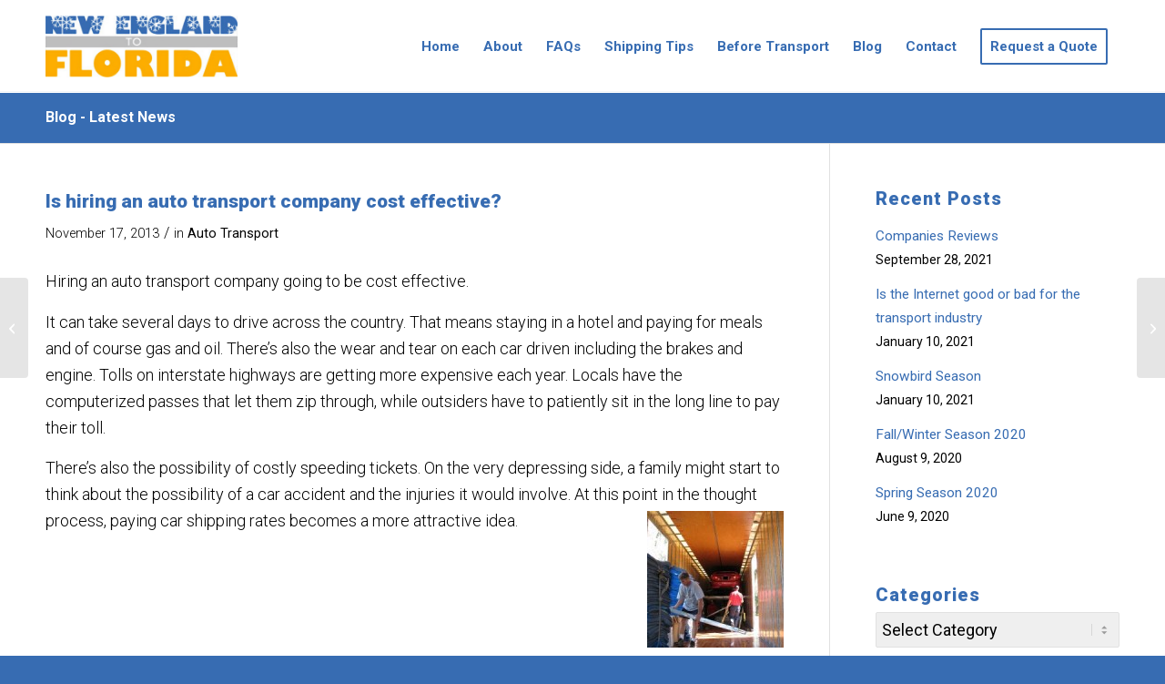

--- FILE ---
content_type: text/css
request_url: https://www.newenglandtoflorida.com/wp-content/themes/enfold-child/style.css?ver=7.1
body_size: 570
content:
/*
Theme Name: Enfold Child
Theme URI: www.kriesi.at/themes/enfold/
Description: Enfold Child Theme
Template: enfold
 Version: 1.0.0
*/

@import url("../enfold/style.css");

/* =Theme customization starts here
-------------------------------------------------------------- */
@import url('https://fonts.googleapis.com/css2?family=Roboto:wght@300;400;500;700;900&display=swap');

html, body {
	font-family: 'Roboto', sans-serif !important;
	font-weight: 300 !important;
}

h1, h2, h3, h4, h5, h6 {
	font-family: 'Roboto', sans-serif !important;
	font-weight: 900 !important;
	text-transform: none !important;
}

b, strong {
	font-weight: 700 !important;
	color: inherit !important;
}

.main_color a {
	font-weight: 400 !important;
}

.special_amp {
	font: inherit !important;
	color: inherit !important;
	font-style: inherit !important;
	font-weight: inherit !important;
}

.logo img {
    padding: 16px 0px !important;
}

.fullsize .template-blog .post .entry-content-wrapper {
    max-width: 1366px !important;
}

.fullsize .template-blog .post-title {
    max-width: 1366px !important;
}


/* - - - - - - - - - - - - - - - - - - - - -

 Title : Contact Us Wufoo Form
 Author : Cold Spring Design		
 URL : http://www.coldspringdesign.com 

- - - - - - - - - - - - - - - - - - - - - */

.wufoo {
	font-family: 'Roboto', sans-serif !important;
	font-weight: 300 !important;
}

form.wufoo {
    padding: 0 0 0px 0 !important;
}

.wufoo legend.desc {
	font-family: 'Roboto', sans-serif !important;
	font-weight: 300 !important;
	font-size: 18px !important;
}

.wufoo label.choice {
	font-family: 'Roboto', sans-serif !important;
	font-weight: 500 !important;
	font-size: 16px !important;
}

.wufoo label.desc {
	font-family: 'Roboto', sans-serif !important;
	font-weight: 500 !important;
	font-size: 18px !important;
	text-transform: uppercase !important;
	color: #fdad00 !important;
}

form span.req {
	color: #fdad00 !important;
}

.wufoo input.text, .wufoo textarea.textarea, .wufoo input.file, .wufoo select.select {
	font-family: 'Roboto', sans-serif !important;
	font-weight: 300 !important;
	background: #ffffff !important;
	color: #000000 !important;
	border: none !important;
	padding-top: 8px !important;
	padding-bottom: 8px !important;
	padding-left: 0px !important;
	padding-right: 0px !important;
	font-size: 18px !important;
}

form li.error, #errorMsg b {
	background-color: transparent !important;
}

.wufoo .btImg {
	height: 64px !important;
	width: auto !important;
}


.wufoo input[type="submit"] {
	font-family: 'Roboto', sans-serif !important;
	font-weight: 700 !important;
	min-width: 170px !important;
	padding: 16px !important;
	background: #fdad00 !important;
	color: #ffffff !important;
	border: 0px !important;
	border-radius: 2px !important;
	font-size: 18px !important;
	text-transform: uppercase !important;
}

.confirm h2 {
    color: #000000 !important;
}